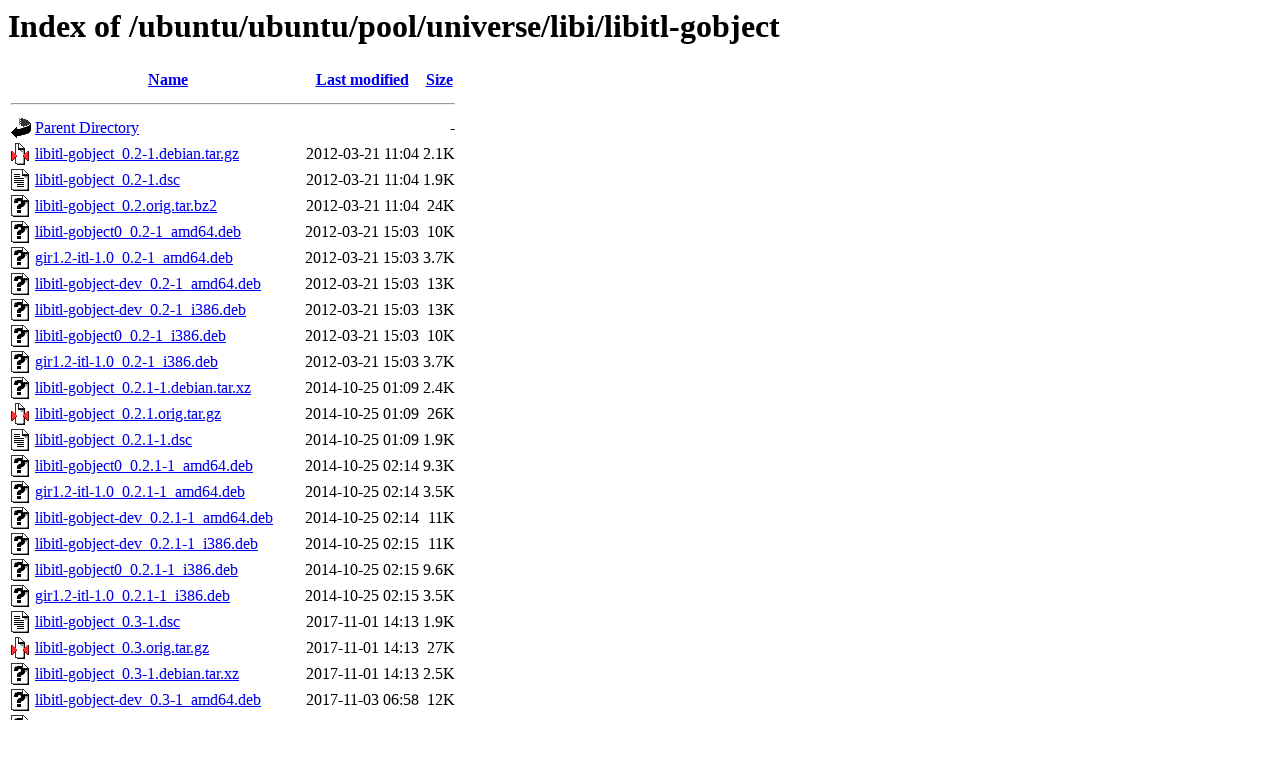

--- FILE ---
content_type: text/html;charset=UTF-8
request_url: http://us.archive.ubuntu.com/ubuntu/ubuntu/pool/universe/libi/libitl-gobject/?C=M;O=A
body_size: 1104
content:
<!DOCTYPE HTML PUBLIC "-//W3C//DTD HTML 3.2 Final//EN">
<html>
 <head>
  <title>Index of /ubuntu/ubuntu/pool/universe/libi/libitl-gobject</title>
 </head>
 <body>
<h1>Index of /ubuntu/ubuntu/pool/universe/libi/libitl-gobject</h1>
  <table>
   <tr><th valign="top"><img src="/icons/blank.gif" alt="[ICO]"></th><th><a href="?C=N;O=A">Name</a></th><th><a href="?C=M;O=D">Last modified</a></th><th><a href="?C=S;O=A">Size</a></th></tr>
   <tr><th colspan="4"><hr></th></tr>
<tr><td valign="top"><img src="/icons/back.gif" alt="[PARENTDIR]"></td><td><a href="/ubuntu/ubuntu/pool/universe/libi/">Parent Directory</a></td><td>&nbsp;</td><td align="right">  - </td></tr>
<tr><td valign="top"><img src="/icons/compressed.gif" alt="[   ]"></td><td><a href="libitl-gobject_0.2-1.debian.tar.gz">libitl-gobject_0.2-1.debian.tar.gz</a></td><td align="right">2012-03-21 11:04  </td><td align="right">2.1K</td></tr>
<tr><td valign="top"><img src="/icons/text.gif" alt="[TXT]"></td><td><a href="libitl-gobject_0.2-1.dsc">libitl-gobject_0.2-1.dsc</a></td><td align="right">2012-03-21 11:04  </td><td align="right">1.9K</td></tr>
<tr><td valign="top"><img src="/icons/unknown.gif" alt="[   ]"></td><td><a href="libitl-gobject_0.2.orig.tar.bz2">libitl-gobject_0.2.orig.tar.bz2</a></td><td align="right">2012-03-21 11:04  </td><td align="right"> 24K</td></tr>
<tr><td valign="top"><img src="/icons/unknown.gif" alt="[   ]"></td><td><a href="libitl-gobject0_0.2-1_amd64.deb">libitl-gobject0_0.2-1_amd64.deb</a></td><td align="right">2012-03-21 15:03  </td><td align="right"> 10K</td></tr>
<tr><td valign="top"><img src="/icons/unknown.gif" alt="[   ]"></td><td><a href="gir1.2-itl-1.0_0.2-1_amd64.deb">gir1.2-itl-1.0_0.2-1_amd64.deb</a></td><td align="right">2012-03-21 15:03  </td><td align="right">3.7K</td></tr>
<tr><td valign="top"><img src="/icons/unknown.gif" alt="[   ]"></td><td><a href="libitl-gobject-dev_0.2-1_amd64.deb">libitl-gobject-dev_0.2-1_amd64.deb</a></td><td align="right">2012-03-21 15:03  </td><td align="right"> 13K</td></tr>
<tr><td valign="top"><img src="/icons/unknown.gif" alt="[   ]"></td><td><a href="libitl-gobject-dev_0.2-1_i386.deb">libitl-gobject-dev_0.2-1_i386.deb</a></td><td align="right">2012-03-21 15:03  </td><td align="right"> 13K</td></tr>
<tr><td valign="top"><img src="/icons/unknown.gif" alt="[   ]"></td><td><a href="libitl-gobject0_0.2-1_i386.deb">libitl-gobject0_0.2-1_i386.deb</a></td><td align="right">2012-03-21 15:03  </td><td align="right"> 10K</td></tr>
<tr><td valign="top"><img src="/icons/unknown.gif" alt="[   ]"></td><td><a href="gir1.2-itl-1.0_0.2-1_i386.deb">gir1.2-itl-1.0_0.2-1_i386.deb</a></td><td align="right">2012-03-21 15:03  </td><td align="right">3.7K</td></tr>
<tr><td valign="top"><img src="/icons/unknown.gif" alt="[   ]"></td><td><a href="libitl-gobject_0.2.1-1.debian.tar.xz">libitl-gobject_0.2.1-1.debian.tar.xz</a></td><td align="right">2014-10-25 01:09  </td><td align="right">2.4K</td></tr>
<tr><td valign="top"><img src="/icons/compressed.gif" alt="[   ]"></td><td><a href="libitl-gobject_0.2.1.orig.tar.gz">libitl-gobject_0.2.1.orig.tar.gz</a></td><td align="right">2014-10-25 01:09  </td><td align="right"> 26K</td></tr>
<tr><td valign="top"><img src="/icons/text.gif" alt="[TXT]"></td><td><a href="libitl-gobject_0.2.1-1.dsc">libitl-gobject_0.2.1-1.dsc</a></td><td align="right">2014-10-25 01:09  </td><td align="right">1.9K</td></tr>
<tr><td valign="top"><img src="/icons/unknown.gif" alt="[   ]"></td><td><a href="libitl-gobject0_0.2.1-1_amd64.deb">libitl-gobject0_0.2.1-1_amd64.deb</a></td><td align="right">2014-10-25 02:14  </td><td align="right">9.3K</td></tr>
<tr><td valign="top"><img src="/icons/unknown.gif" alt="[   ]"></td><td><a href="gir1.2-itl-1.0_0.2.1-1_amd64.deb">gir1.2-itl-1.0_0.2.1-1_amd64.deb</a></td><td align="right">2014-10-25 02:14  </td><td align="right">3.5K</td></tr>
<tr><td valign="top"><img src="/icons/unknown.gif" alt="[   ]"></td><td><a href="libitl-gobject-dev_0.2.1-1_amd64.deb">libitl-gobject-dev_0.2.1-1_amd64.deb</a></td><td align="right">2014-10-25 02:14  </td><td align="right"> 11K</td></tr>
<tr><td valign="top"><img src="/icons/unknown.gif" alt="[   ]"></td><td><a href="libitl-gobject-dev_0.2.1-1_i386.deb">libitl-gobject-dev_0.2.1-1_i386.deb</a></td><td align="right">2014-10-25 02:15  </td><td align="right"> 11K</td></tr>
<tr><td valign="top"><img src="/icons/unknown.gif" alt="[   ]"></td><td><a href="libitl-gobject0_0.2.1-1_i386.deb">libitl-gobject0_0.2.1-1_i386.deb</a></td><td align="right">2014-10-25 02:15  </td><td align="right">9.6K</td></tr>
<tr><td valign="top"><img src="/icons/unknown.gif" alt="[   ]"></td><td><a href="gir1.2-itl-1.0_0.2.1-1_i386.deb">gir1.2-itl-1.0_0.2.1-1_i386.deb</a></td><td align="right">2014-10-25 02:15  </td><td align="right">3.5K</td></tr>
<tr><td valign="top"><img src="/icons/text.gif" alt="[TXT]"></td><td><a href="libitl-gobject_0.3-1.dsc">libitl-gobject_0.3-1.dsc</a></td><td align="right">2017-11-01 14:13  </td><td align="right">1.9K</td></tr>
<tr><td valign="top"><img src="/icons/compressed.gif" alt="[   ]"></td><td><a href="libitl-gobject_0.3.orig.tar.gz">libitl-gobject_0.3.orig.tar.gz</a></td><td align="right">2017-11-01 14:13  </td><td align="right"> 27K</td></tr>
<tr><td valign="top"><img src="/icons/unknown.gif" alt="[   ]"></td><td><a href="libitl-gobject_0.3-1.debian.tar.xz">libitl-gobject_0.3-1.debian.tar.xz</a></td><td align="right">2017-11-01 14:13  </td><td align="right">2.5K</td></tr>
<tr><td valign="top"><img src="/icons/unknown.gif" alt="[   ]"></td><td><a href="libitl-gobject-dev_0.3-1_amd64.deb">libitl-gobject-dev_0.3-1_amd64.deb</a></td><td align="right">2017-11-03 06:58  </td><td align="right"> 12K</td></tr>
<tr><td valign="top"><img src="/icons/unknown.gif" alt="[   ]"></td><td><a href="gir1.2-itl-1.0_0.3-1_amd64.deb">gir1.2-itl-1.0_0.3-1_amd64.deb</a></td><td align="right">2017-11-03 06:58  </td><td align="right">3.6K</td></tr>
<tr><td valign="top"><img src="/icons/unknown.gif" alt="[   ]"></td><td><a href="libitl-gobject0_0.3-1_amd64.deb">libitl-gobject0_0.3-1_amd64.deb</a></td><td align="right">2017-11-03 06:58  </td><td align="right">9.5K</td></tr>
<tr><td valign="top"><img src="/icons/unknown.gif" alt="[   ]"></td><td><a href="libitl-gobject-dev_0.3-1_i386.deb">libitl-gobject-dev_0.3-1_i386.deb</a></td><td align="right">2017-11-03 07:00  </td><td align="right"> 12K</td></tr>
<tr><td valign="top"><img src="/icons/unknown.gif" alt="[   ]"></td><td><a href="gir1.2-itl-1.0_0.3-1_i386.deb">gir1.2-itl-1.0_0.3-1_i386.deb</a></td><td align="right">2017-11-03 07:00  </td><td align="right">3.6K</td></tr>
<tr><td valign="top"><img src="/icons/unknown.gif" alt="[   ]"></td><td><a href="libitl-gobject0_0.3-1_i386.deb">libitl-gobject0_0.3-1_i386.deb</a></td><td align="right">2017-11-03 07:00  </td><td align="right">9.9K</td></tr>
<tr><td valign="top"><img src="/icons/unknown.gif" alt="[   ]"></td><td><a href="libitl-gobject_0.3-2build2.debian.tar.xz">libitl-gobject_0.3-2build2.debian.tar.xz</a></td><td align="right">2024-03-31 19:31  </td><td align="right">3.1K</td></tr>
<tr><td valign="top"><img src="/icons/text.gif" alt="[TXT]"></td><td><a href="libitl-gobject_0.3-2build2.dsc">libitl-gobject_0.3-2build2.dsc</a></td><td align="right">2024-03-31 19:31  </td><td align="right">2.4K</td></tr>
<tr><td valign="top"><img src="/icons/unknown.gif" alt="[   ]"></td><td><a href="libitl-gobject0_0.3-2build2_amd64.deb">libitl-gobject0_0.3-2build2_amd64.deb</a></td><td align="right">2024-03-31 20:35  </td><td align="right"> 10K</td></tr>
<tr><td valign="top"><img src="/icons/unknown.gif" alt="[   ]"></td><td><a href="libitl-gobject-dev_0.3-2build2_amd64.deb">libitl-gobject-dev_0.3-2build2_amd64.deb</a></td><td align="right">2024-03-31 20:35  </td><td align="right"> 13K</td></tr>
<tr><td valign="top"><img src="/icons/unknown.gif" alt="[   ]"></td><td><a href="gir1.2-itl-1.0_0.3-2build2_amd64.deb">gir1.2-itl-1.0_0.3-2build2_amd64.deb</a></td><td align="right">2024-03-31 20:35  </td><td align="right">3.7K</td></tr>
<tr><td valign="top"><img src="/icons/text.gif" alt="[TXT]"></td><td><a href="libitl-gobject_0.3-5.dsc">libitl-gobject_0.3-5.dsc</a></td><td align="right">2025-10-27 23:49  </td><td align="right">2.0K</td></tr>
<tr><td valign="top"><img src="/icons/unknown.gif" alt="[   ]"></td><td><a href="libitl-gobject_0.3-5.debian.tar.xz">libitl-gobject_0.3-5.debian.tar.xz</a></td><td align="right">2025-10-27 23:49  </td><td align="right">3.2K</td></tr>
<tr><td valign="top"><img src="/icons/unknown.gif" alt="[   ]"></td><td><a href="libitl-gobject0_0.3-5_amd64.deb">libitl-gobject0_0.3-5_amd64.deb</a></td><td align="right">2025-10-28 06:06  </td><td align="right"> 10K</td></tr>
<tr><td valign="top"><img src="/icons/unknown.gif" alt="[   ]"></td><td><a href="libitl-gobject-dev_0.3-5_amd64.deb">libitl-gobject-dev_0.3-5_amd64.deb</a></td><td align="right">2025-10-28 06:06  </td><td align="right"> 13K</td></tr>
<tr><td valign="top"><img src="/icons/unknown.gif" alt="[   ]"></td><td><a href="gir1.2-itl-1.0_0.3-5_amd64.deb">gir1.2-itl-1.0_0.3-5_amd64.deb</a></td><td align="right">2025-10-28 06:06  </td><td align="right">3.7K</td></tr>
<tr><td valign="top"><img src="/icons/unknown.gif" alt="[   ]"></td><td><a href="libitl-gobject0_0.3-5_amd64v3.deb">libitl-gobject0_0.3-5_amd64v3.deb</a></td><td align="right">2025-10-28 06:24  </td><td align="right"> 10K</td></tr>
<tr><td valign="top"><img src="/icons/unknown.gif" alt="[   ]"></td><td><a href="libitl-gobject-dev_0.3-5_amd64v3.deb">libitl-gobject-dev_0.3-5_amd64v3.deb</a></td><td align="right">2025-10-28 06:24  </td><td align="right"> 13K</td></tr>
<tr><td valign="top"><img src="/icons/unknown.gif" alt="[   ]"></td><td><a href="gir1.2-itl-1.0_0.3-5_amd64v3.deb">gir1.2-itl-1.0_0.3-5_amd64v3.deb</a></td><td align="right">2025-10-28 06:24  </td><td align="right">3.7K</td></tr>
   <tr><th colspan="4"><hr></th></tr>
</table>
<address>Apache/2.4.52 (Ubuntu) Server at us.archive.ubuntu.com Port 80</address>
</body></html>
